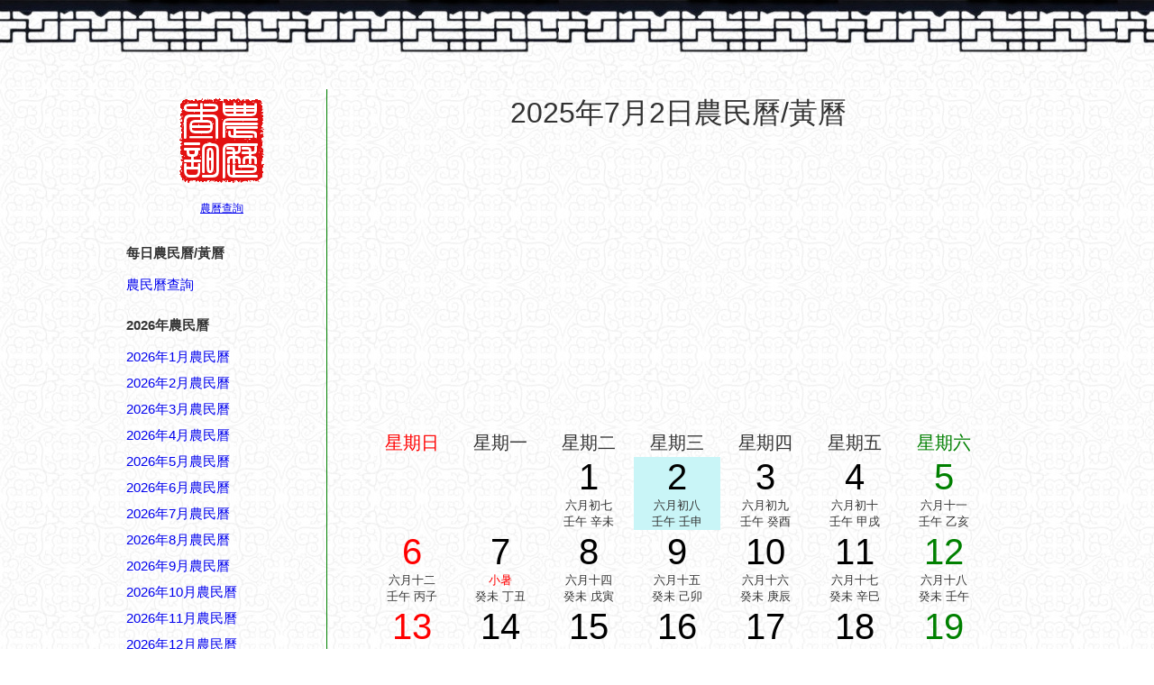

--- FILE ---
content_type: text/html; charset=UTF-8
request_url: http://www.nongli.info/huangli/days/index.php?year=2025&month=7&date=2
body_size: 4299
content:
<!DOCTYPE html PUBLIC "-//W3C//DTD XHTML 1.0 Strict//EN" "http://www.w3.org/TR/xhtml1/DTD/xhtml1-strict.dtd"> 
<html> 
<head> 
<title>2025年7月2日宜忌吉時,農民曆通書黃曆查詢 - 農民曆查詢</title>
<meta http-equiv="content-type" content="text/html;charset=UTF-8">
<meta http-equiv="content-language" content="zh-tw">
<link rel="alternate" hreflang="zh-cn" href="http://cn.nongli.info/huangli/days/index.php?year=2025&month=7&date=2">
<link rel="stylesheet" href="common.css">
<!-- Global site tag (gtag.js) - Google Analytics -->
<script async src="https://www.googletagmanager.com/gtag/js?id=UA-59934759-1"></script>
<script>
  window.dataLayer = window.dataLayer || [];
  function gtag(){dataLayer.push(arguments);}
  gtag('js', new Date());

  gtag('config', 'UA-59934759-1');
</script>  
</head> 
<body> 
<div id="top"></div>
<div id="ctnr">
	  <div id="leftbar">
		  <div  align="center"><a href="/"><img src="http://www.nongli.info/logo.gif"></a><br><br><a href="/">農曆查詢</a></div>	
		<br><br>
		<h4>每日農民曆/黃曆</h4><br>
		 <ol>
		 	<li><a href="/huangli/" id="jr">農民曆查詢</a></li>
		 </ol>
		<br><h4>2026年農民曆</h4><br>
		 
      <li><a href="/huangli/days/index.php?year=2026&month=1&date=1" id="jr">2026年1月農民曆</a></li>
      <li><a href="/huangli/days/index.php?year=2026&month=2&date=1" id="jr">2026年2月農民曆</a></li>
      <li><a href="/huangli/days/index.php?year=2026&month=3&date=1" id="jr">2026年3月農民曆</a></li>
      <li><a href="/huangli/days/index.php?year=2026&month=4&date=1" id="jr">2026年4月農民曆</a></li>
      <li><a href="/huangli/days/index.php?year=2026&month=5&date=1" id="jr">2026年5月農民曆</a></li>
      <li><a href="/huangli/days/index.php?year=2026&month=6&date=1" id="jr">2026年6月農民曆</a></li>
      <li><a href="/huangli/days/index.php?year=2026&month=7&date=1" id="jr">2026年7月農民曆</a></li>
      <li><a href="/huangli/days/index.php?year=2026&month=8&date=1" id="jr">2026年8月農民曆</a></li>
      <li><a href="/huangli/days/index.php?year=2026&month=9&date=1" id="jr">2026年9月農民曆</a></li>
      <li><a href="/huangli/days/index.php?year=2026&month=10&date=1" id="jr">2026年10月農民曆</a></li>
      <li><a href="/huangli/days/index.php?year=2026&month=11&date=1" id="jr">2026年11月農民曆</a></li>
      <li><a href="/huangli/days/index.php?year=2026&month=12&date=1" id="jr">2026年12月農民曆</a></li>

      <li><a href="/huangli/days/index.php?year=2026&month=1&date=1" id="jr">2026年農民曆</a></li>

		<br><h4>農民曆吉日查詢</h4><br>
		 	<li><a href="/huangli/jiehun/year.php?year=2026" id="jr">2026年結婚黃道吉日</a></li>
		 	<li><a href="/huangli/jiaoche/year.php?year=2026" id="jr">2026年交車黃道吉日</a></li>
		 	<li><a href="/huangli/lifa/year.php?year=2026" id="jr">2026年剪髮黃道吉日</a></li>
		 	<li><a href="/huangli/kaizhang/year.php?year=2026" id="jr">2026年開張黃道吉日</a></li>
		 	<li><a href="/huangli/banjia/year.php?year=2026" id="jr">2026年搬家黃道吉日</a></li>
		 	<li><a href="/huangli/zhuangxiu/year.php?year=2026" id="jr">2026年裝修黃道吉日</a></li>		 		 	
	   
	   <br><h4>農民曆相關日期</h4><br>
		 <ol>			
<li><a href="/huangli/days/index.php?year=2020&month=7&date=2" id="jr">2020年7月2日</a></li>
<li><a href="/huangli/days/index.php?year=2021&month=7&date=2" id="jr">2021年7月2日</a></li>
<li><a href="/huangli/days/index.php?year=2022&month=7&date=2" id="jr">2022年7月2日</a></li>
<li><a href="/huangli/days/index.php?year=2023&month=7&date=2" id="jr">2023年7月2日</a></li>
<li><a href="/huangli/days/index.php?year=2024&month=7&date=2" id="jr">2024年7月2日</a></li>
<li><a href="/huangli/days/index.php?year=2025&month=7&date=2" id="jr">2025年7月2日</a></li>
<li><a href="/huangli/days/index.php?year=2026&month=7&date=2" id="jr">2026年7月2日</a></li>
<li><a href="/huangli/days/index.php?year=2027&month=7&date=2" id="jr">2027年7月2日</a></li>
<li><a href="/huangli/days/index.php?year=2028&month=7&date=2" id="jr">2028年7月2日</a></li>
<li><a href="/huangli/days/index.php?year=2029&month=7&date=2" id="jr">2029年7月2日</a></li>
<div style="height:650px"></div>
	   
    </ol>

<span id="myads2"></span>    

    </div>
				
    <div id="rightbar">
    	<p align="center"><font size="6">2025年7月2日農民曆/黃曆</font></p>
<p align="center"><font size="5"></font></p> 
<div align="center"> 
  <center>
  	<br><script async src="https://pagead2.googlesyndication.com/pagead/js/adsbygoogle.js?client=ca-pub-4978564033989151"
     crossorigin="anonymous"></script>
<!-- tw728huanglidetail -->
<ins class="adsbygoogle"
     style="display:block"
     data-ad-client="ca-pub-4978564033989151"
     data-ad-slot="8083465614"
     data-ad-format="auto"
     data-full-width-responsive="true"></ins>
<script>
     (adsbygoogle = window.adsbygoogle || []).push({});
</script><br><br> 
  <table> 
    <tr> 
      <td style="font-size:20px;color:#FF0000">星期日</td> 
      <td style="font-size:20px">星期一</td> 
      <td style="font-size:20px">星期二</td> 
      <td style="font-size:20px">星期三</td> 
      <td style="font-size:20px">星期四</td> 
      <td style="font-size:20px">星期五</td> 
      <td style="font-size:20px;color:#008000">星期六</td> 
    </tr> 
<tr>
<td></td>
<td></td>
<td><a href="/huangli/days/index.php?year=2025&month=7&date=1"style="color:#000000" id="h">1</a><br><span>六月初七</span><br><span>壬午 辛未</span></td>
<td bgcolor="#c9f5f7"><a href="/huangli/days/index.php?year=2025&month=7&date=2"style="color:#000000" id="h">2</a><br><span>六月初八</span><br><span>壬午 壬申</span></td>
<td><a href="/huangli/days/index.php?year=2025&month=7&date=3"style="color:#000000" id="h">3</a><br><span>六月初九</span><br><span>壬午 癸酉</span></td>
<td><a href="/huangli/days/index.php?year=2025&month=7&date=4"style="color:#000000" id="h">4</a><br><span>六月初十</span><br><span>壬午 甲戌</span></td>
<td><a href="/huangli/days/index.php?year=2025&month=7&date=5"style="color:#008000" id="h">5</a><br><span>六月十一</span><br><span>壬午 乙亥</span></td>
</tr>
<tr>
<td><a href="/huangli/days/index.php?year=2025&month=7&date=6"style="color:#FF0000" id="h">6</a><br><span>六月十二</span><br><span>壬午 丙子</span></td>
<td><a href="/huangli/days/index.php?year=2025&month=7&date=7"style="color:#000000" id="h">7</a><br><span style="color:red">小暑</span><br><span>癸未 丁丑</span></td>
<td><a href="/huangli/days/index.php?year=2025&month=7&date=8"style="color:#000000" id="h">8</a><br><span>六月十四</span><br><span>癸未 戊寅</span></td>
<td><a href="/huangli/days/index.php?year=2025&month=7&date=9"style="color:#000000" id="h">9</a><br><span>六月十五</span><br><span>癸未 己卯</span></td>
<td><a href="/huangli/days/index.php?year=2025&month=7&date=10"style="color:#000000" id="h">10</a><br><span>六月十六</span><br><span>癸未 庚辰</span></td>
<td><a href="/huangli/days/index.php?year=2025&month=7&date=11"style="color:#000000" id="h">11</a><br><span>六月十七</span><br><span>癸未 辛巳</span></td>
<td><a href="/huangli/days/index.php?year=2025&month=7&date=12"style="color:#008000" id="h">12</a><br><span>六月十八</span><br><span>癸未 壬午</span></td>
</tr>
<tr>
<td><a href="/huangli/days/index.php?year=2025&month=7&date=13"style="color:#FF0000" id="h">13</a><br><span>六月十九</span><br><span>癸未 癸未</span></td>
<td><a href="/huangli/days/index.php?year=2025&month=7&date=14"style="color:#000000" id="h">14</a><br><span>六月二十</span><br><span>癸未 甲申</span></td>
<td><a href="/huangli/days/index.php?year=2025&month=7&date=15"style="color:#000000" id="h">15</a><br><span>六月廿一</span><br><span>癸未 乙酉</span></td>
<td><a href="/huangli/days/index.php?year=2025&month=7&date=16"style="color:#000000" id="h">16</a><br><span>六月廿二</span><br><span>癸未 丙戌</span></td>
<td><a href="/huangli/days/index.php?year=2025&month=7&date=17"style="color:#000000" id="h">17</a><br><span>六月廿三</span><br><span>癸未 丁亥</span></td>
<td><a href="/huangli/days/index.php?year=2025&month=7&date=18"style="color:#000000" id="h">18</a><br><span>六月廿四</span><br><span>癸未 戊子</span></td>
<td><a href="/huangli/days/index.php?year=2025&month=7&date=19"style="color:#008000" id="h">19</a><br><span>六月廿五</span><br><span>癸未 己丑</span></td>
</tr>
<tr>
<td><a href="/huangli/days/index.php?year=2025&month=7&date=20"style="color:#FF0000" id="h">20</a><br><span>六月廿六</span><br><span>癸未 庚寅</span></td>
<td><a href="/huangli/days/index.php?year=2025&month=7&date=21"style="color:#000000" id="h">21</a><br><span>六月廿七</span><br><span>癸未 辛卯</span></td>
<td><a href="/huangli/days/index.php?year=2025&month=7&date=22"style="color:#000000" id="h">22</a><br><span style="color:red">大暑</span><br><span>癸未 壬辰</span></td>
<td><a href="/huangli/days/index.php?year=2025&month=7&date=23"style="color:#000000" id="h">23</a><br><span>六月廿九</span><br><span>癸未 癸巳</span></td>
<td><a href="/huangli/days/index.php?year=2025&month=7&date=24"style="color:#000000" id="h">24</a><br><span>六月三十</span><br><span>癸未 甲午</span></td>
<td><a href="/huangli/days/index.php?year=2025&month=7&date=25"style="color:#000000" id="h">25</a><br><span>閏六月初一</span><br><span>癸未 乙未</span></td>
<td><a href="/huangli/days/index.php?year=2025&month=7&date=26"style="color:#008000" id="h">26</a><br><span>閏六月初二</span><br><span>癸未 丙申</span></td>
</tr>
<tr>
<td><a href="/huangli/days/index.php?year=2025&month=7&date=27"style="color:#FF0000" id="h">27</a><br><span>閏六月初三</span><br><span>癸未 丁酉</span></td>
<td><a href="/huangli/days/index.php?year=2025&month=7&date=28"style="color:#000000" id="h">28</a><br><span>閏六月初四</span><br><span>癸未 戊戌</span></td>
<td><a href="/huangli/days/index.php?year=2025&month=7&date=29"style="color:#000000" id="h">29</a><br><span>閏六月初五</span><br><span>癸未 己亥</span></td>
<td><a href="/huangli/days/index.php?year=2025&month=7&date=30"style="color:#000000" id="h">30</a><br><span>閏六月初六</span><br><span>癸未 庚子</span></td>
<td><a href="/huangli/days/index.php?year=2025&month=7&date=31"style="color:#000000" id="h">31</a><br><span>閏六月初七</span><br><span>癸未 辛丑</span></td>
<td></td>
<td></td>
</tr>
 
  </table> 
  </center> 
</div> 
<br>
<p align="center"><a href="http://www.nongli.info/huangli/days/index.php?year=2025&month=6&date=2"><<上一个月</a>
<a href="http://www.nongli.info/huangli/">當前月</a>
<a href="http://www.nongli.info/huangli/days/index.php?year=2025&month=8&date=2">下一个月>></a></p><br>
 

<span id="myads"></span>

<div id="qna">

<h3>當日農民曆/黃曆</h3><br>
<li>西曆：2025年7月2日 星期三 巨蟹座</li>
<li>農曆：2025年六月 (大) 初八 屬蛇</li>
<li>歲次：乙巳年 壬午月 壬申日</li>
<li>四柱（即生辰八字）：年柱 乙巳，月柱 壬午，日柱 壬申，時柱請見以下時辰格局。</li>
<li>胎神占方：倉庫爐外西南</li>
<li>五行：劍鋒金 滿執位</li>
<li>沖煞：沖虎(丙寅)煞南</li>
<li>彭祖百忌：壬不汲水更難提防 申不安床鬼祟入房</li>
<li>吉神宜趨：相日 驛馬 除神 青龍 月德 天后 天巫 福德 鳴犬</li>
<li>凶神宜忌：五離 五虛</li>
<li><b style="color:green">宜</b>：安機械,祭祀,祈福,求嗣,沐浴,解除,納采,開市,修造,豎柱,上樑,開柱眼,安碓　,歸岫,補垣,塞穴,拆卸,放水,出火,掃舍,開生墳,合壽木,安葬,謝土,啟鑽,除服,成服</li>
<li><b style="color:red">忌</b>：嫁娶,安床,作灶,動土,破土,造船</li>
<a href='/knowledge/shuyu.php'>農民曆宜忌名詞解釋</a><br>
<center>
	<script async src="//pagead2.googlesyndication.com/pagead/js/adsbygoogle.js"></script>
<!-- nongli_336 -->
<ins class="adsbygoogle"
     style="display:inline-block;width:336px;height:280px"
     data-ad-client="ca-pub-4978564033989151"
     data-ad-slot="3942975063"></ins>
<script>
(adsbygoogle = window.adsbygoogle || []).push({});
</script>
</center>
<br><h3>2025年7月2日農民曆/老黃曆之時辰格局</h3><br>
<ul><li id='s1'>0時-1時 庚子時：沖馬   煞南   時沖甲午    地兵   三合 帝旺 青龍</li><li id='s2'>宜：祈福 求嗣 訂婚 嫁娶 出行 求財 開市 交易 安床</li><li id='s3'>忌：修造 動土</li><li id='s1'>1時-3時 辛丑時： 沖羊   煞東   時沖乙未       水星 右弼 明堂</li><li id='s2'>宜：祈福 嫁娶 修造 造廟 作灶 入宅 安葬 赴任 見貴 求財 出行</li><li id='s3'>忌：</li><li id='s1'>3時-5時 壬寅時： 沖猴   煞北   時沖丙申    日破   </li><li id='s2'>宜：</li><li id='s3'>忌：日時相沖 諸事不宜</li><li id='s1'>5時-7時 癸卯時： 沖雞   煞西   時沖丁酉    朱雀 路空   貴人 貪狼</li><li id='s2'>宜：酬神 求財 見貴 訂婚 嫁娶 修造 安葬 青龍</li><li id='s3'>忌：朱雀須用 鳳凰符制   否則   諸事不宜 祭祀 祈福 齋醮 開光 赴任 出行</li><li id='s1'>7時-9時 甲辰時： 沖狗   煞南   時沖戊戍       三合 金匱 福星 右弼</li><li id='s2'>宜：祈福 求嗣 訂婚 嫁娶 出行 求財 開市 交易 安床 祭祀 赴任 見貴</li><li id='s3'>忌：</li><li id='s1'>9時-11時 乙巳時： 沖豬   煞東   時沖己亥       羅紋 六合 天德</li><li id='s2'>宜：祈福 求嗣 出行 求財 嫁娶 安葬 祭祀</li><li id='s3'>忌：</li><li id='s1'>11時-13時 丙午時： 沖鼠   煞北   時沖庚子    天兵 白虎   喜神 唐符</li><li id='s2'>宜：祈福 求嗣 訂婚 嫁娶 出行 求財 開市 交易 安床 赴任</li><li id='s3'>忌：上樑 蓋屋 入殮 白虎須用 麒麟符制   否則   諸事不宜</li><li id='s1'>13時-15時 丁未時： 沖牛   煞西   時沖辛醜       天赦 玉堂 武曲 少微</li><li id='s2'>宜：修造 入宅 安葬 祭祀 祈福 求嗣 齋醮 訂婚 嫁娶 出行 赴任</li><li id='s3'>忌：</li><li id='s1'>15時-17時 戊申時： 沖虎   煞南   時沖壬寅    天牢 六戊 雷兵   長生</li><li id='s2'>宜：嫁娶 入宅 開市 交易 安葬</li><li id='s3'>忌：赴任 修造 移徙 出行 詞訟 祈福 求嗣 乘船</li><li id='s1'>17時-19時 己酉時： 沖兔   煞東   時沖癸卯    元武   大進 進貴</li><li id='s2'>宜：祈福 求嗣 訂婚 嫁娶 入宅 求財 開市 交易 安葬</li><li id='s3'>忌：赴任 出行 修造 動土</li><li id='s1'>19時-21時 庚戌時： 沖龍   煞北   時沖甲辰    旬空 地兵   司命</li><li id='s2'>宜：作灶 祭祀 祈福 齋醮 酬神</li><li id='s3'>忌：赴任 出行 求財 修造 動土</li><li id='s1'>21時-23時 辛亥時： 沖蛇   煞西   時沖乙巳    勾陳   日祿</li><li id='s2'>宜：求財 見貴 訂婚 嫁娶 入宅 開市 安葬</li><li id='s3'>忌：赴任 出行 修造</li><li id='s1'>23時-24時 壬子時： 沖馬   煞南   時沖丙午    路空   日祿 大進 司命</li><li id='s2'>宜：求財 見貴 訂婚 嫁娶 入宅 開市 安葬 求嗣 作灶</li><li id='s3'>忌：祭祀 祈福 齋醮 開光 赴任 出行</li></ul><br>

</div>



<span id="span_myads">
<form method="get" action="http://www.nongli.info/huangli/days/index.php">

  <p align="center">農民曆/黃曆吉時查詢：
  <INPUT TYPE="text" SIZE=5 MAXLENGTH="4" NAME="year" value="2026">
年 
<INPUT TYPE="text" SIZE=3 MAXLENGTH="2" NAME="month" value="1">
月 
<INPUT TYPE="text" SIZE=3 MAXLENGTH="2" NAME="date" value="1">
日

  <input type="submit" value=" 查詢 "></p><br> 
</form>


</span>
<script type="text/javascript">
document.getElementById("myads").innerHTML=document.getElementById("span_myads").innerHTML;
document.getElementById("span_myads").innerHTML="";
</script> 

<span id="span_myads2">
<script async src="https://pagead2.googlesyndication.com/pagead/js/adsbygoogle.js"></script>
<!-- nongli_huangli_160 -->
<ins class="adsbygoogle"
     style="display:inline-block;width:160px;height:600px"
     data-ad-client="ca-pub-4978564033989151"
     data-ad-slot="7457884088"></ins>
<script>
     (adsbygoogle = window.adsbygoogle || []).push({});
</script>
</span>
<script type="text/javascript">
document.getElementById("myads2").innerHTML=document.getElementById("span_myads2").innerHTML;
document.getElementById("span_myads2").innerHTML="";
</script>    	

    </div>		
</div>

<div id="footer">
				CopyRight © 2009-2026 <a href="http://www.nongli.info/" id="jr">萬年曆</a>	| <a href="http://cn.nongli.info/" id="jr">农历查询</a> | <a href="http://en.nongli.info/" id="jr">Chinese Calendar</a>
</div>
</body> 
</html>


--- FILE ---
content_type: text/html; charset=utf-8
request_url: https://www.google.com/recaptcha/api2/aframe
body_size: 267
content:
<!DOCTYPE HTML><html><head><meta http-equiv="content-type" content="text/html; charset=UTF-8"></head><body><script nonce="owV8SZey38b1JXCuRNmVHg">/** Anti-fraud and anti-abuse applications only. See google.com/recaptcha */ try{var clients={'sodar':'https://pagead2.googlesyndication.com/pagead/sodar?'};window.addEventListener("message",function(a){try{if(a.source===window.parent){var b=JSON.parse(a.data);var c=clients[b['id']];if(c){var d=document.createElement('img');d.src=c+b['params']+'&rc='+(localStorage.getItem("rc::a")?sessionStorage.getItem("rc::b"):"");window.document.body.appendChild(d);sessionStorage.setItem("rc::e",parseInt(sessionStorage.getItem("rc::e")||0)+1);localStorage.setItem("rc::h",'1768941202599');}}}catch(b){}});window.parent.postMessage("_grecaptcha_ready", "*");}catch(b){}</script></body></html>